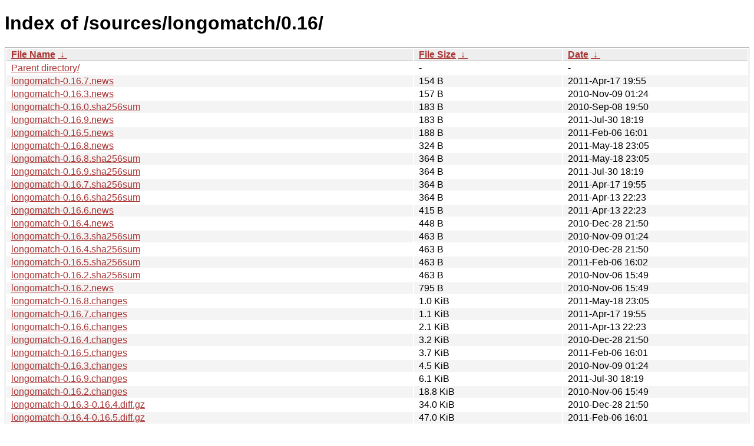

--- FILE ---
content_type: text/html
request_url: https://download.gnome.org/sources/longomatch/0.16/?C=S&O=A
body_size: 1399
content:
<!DOCTYPE html><html><head><meta http-equiv="content-type" content="text/html; charset=utf-8"><meta name="viewport" content="width=device-width"><style type="text/css">body,html {background:#fff;font-family:"Bitstream Vera Sans","Lucida Grande","Lucida Sans Unicode",Lucidux,Verdana,Lucida,sans-serif;}tr:nth-child(even) {background:#f4f4f4;}th,td {padding:0.1em 0.5em;}th {text-align:left;font-weight:bold;background:#eee;border-bottom:1px solid #aaa;}#list {border:1px solid #aaa;width:100%;}a {color:#a33;}a:hover {color:#e33;}</style>

<title>Index of /sources/longomatch/0.16/</title>
</head><body><h1>Index of /sources/longomatch/0.16/</h1>
<table id="list"><thead><tr><th style="width:55%"><a href="?C=N&amp;O=A">File Name</a>&nbsp;<a href="?C=N&amp;O=D">&nbsp;&darr;&nbsp;</a></th><th style="width:20%"><a href="?C=S&amp;O=A">File Size</a>&nbsp;<a href="?C=S&amp;O=D">&nbsp;&darr;&nbsp;</a></th><th style="width:25%"><a href="?C=M&amp;O=A">Date</a>&nbsp;<a href="?C=M&amp;O=D">&nbsp;&darr;&nbsp;</a></th></tr></thead>
<tbody><tr><td class="link"><a href="../?C=S&amp;O=A">Parent directory/</a></td><td class="size">-</td><td class="date">-</td></tr>
<tr><td class="link"><a href="longomatch-0.16.7.news" title="longomatch-0.16.7.news">longomatch-0.16.7.news</a></td><td class="size">154 B</td><td class="date">2011-Apr-17 19:55</td></tr>
<tr><td class="link"><a href="longomatch-0.16.3.news" title="longomatch-0.16.3.news">longomatch-0.16.3.news</a></td><td class="size">157 B</td><td class="date">2010-Nov-09 01:24</td></tr>
<tr><td class="link"><a href="longomatch-0.16.0.sha256sum" title="longomatch-0.16.0.sha256sum">longomatch-0.16.0.sha256sum</a></td><td class="size">183 B</td><td class="date">2010-Sep-08 19:50</td></tr>
<tr><td class="link"><a href="longomatch-0.16.9.news" title="longomatch-0.16.9.news">longomatch-0.16.9.news</a></td><td class="size">183 B</td><td class="date">2011-Jul-30 18:19</td></tr>
<tr><td class="link"><a href="longomatch-0.16.5.news" title="longomatch-0.16.5.news">longomatch-0.16.5.news</a></td><td class="size">188 B</td><td class="date">2011-Feb-06 16:01</td></tr>
<tr><td class="link"><a href="longomatch-0.16.8.news" title="longomatch-0.16.8.news">longomatch-0.16.8.news</a></td><td class="size">324 B</td><td class="date">2011-May-18 23:05</td></tr>
<tr><td class="link"><a href="longomatch-0.16.8.sha256sum" title="longomatch-0.16.8.sha256sum">longomatch-0.16.8.sha256sum</a></td><td class="size">364 B</td><td class="date">2011-May-18 23:05</td></tr>
<tr><td class="link"><a href="longomatch-0.16.9.sha256sum" title="longomatch-0.16.9.sha256sum">longomatch-0.16.9.sha256sum</a></td><td class="size">364 B</td><td class="date">2011-Jul-30 18:19</td></tr>
<tr><td class="link"><a href="longomatch-0.16.7.sha256sum" title="longomatch-0.16.7.sha256sum">longomatch-0.16.7.sha256sum</a></td><td class="size">364 B</td><td class="date">2011-Apr-17 19:55</td></tr>
<tr><td class="link"><a href="longomatch-0.16.6.sha256sum" title="longomatch-0.16.6.sha256sum">longomatch-0.16.6.sha256sum</a></td><td class="size">364 B</td><td class="date">2011-Apr-13 22:23</td></tr>
<tr><td class="link"><a href="longomatch-0.16.6.news" title="longomatch-0.16.6.news">longomatch-0.16.6.news</a></td><td class="size">415 B</td><td class="date">2011-Apr-13 22:23</td></tr>
<tr><td class="link"><a href="longomatch-0.16.4.news" title="longomatch-0.16.4.news">longomatch-0.16.4.news</a></td><td class="size">448 B</td><td class="date">2010-Dec-28 21:50</td></tr>
<tr><td class="link"><a href="longomatch-0.16.3.sha256sum" title="longomatch-0.16.3.sha256sum">longomatch-0.16.3.sha256sum</a></td><td class="size">463 B</td><td class="date">2010-Nov-09 01:24</td></tr>
<tr><td class="link"><a href="longomatch-0.16.4.sha256sum" title="longomatch-0.16.4.sha256sum">longomatch-0.16.4.sha256sum</a></td><td class="size">463 B</td><td class="date">2010-Dec-28 21:50</td></tr>
<tr><td class="link"><a href="longomatch-0.16.5.sha256sum" title="longomatch-0.16.5.sha256sum">longomatch-0.16.5.sha256sum</a></td><td class="size">463 B</td><td class="date">2011-Feb-06 16:02</td></tr>
<tr><td class="link"><a href="longomatch-0.16.2.sha256sum" title="longomatch-0.16.2.sha256sum">longomatch-0.16.2.sha256sum</a></td><td class="size">463 B</td><td class="date">2010-Nov-06 15:49</td></tr>
<tr><td class="link"><a href="longomatch-0.16.2.news" title="longomatch-0.16.2.news">longomatch-0.16.2.news</a></td><td class="size">795 B</td><td class="date">2010-Nov-06 15:49</td></tr>
<tr><td class="link"><a href="longomatch-0.16.8.changes" title="longomatch-0.16.8.changes">longomatch-0.16.8.changes</a></td><td class="size">1.0 KiB</td><td class="date">2011-May-18 23:05</td></tr>
<tr><td class="link"><a href="longomatch-0.16.7.changes" title="longomatch-0.16.7.changes">longomatch-0.16.7.changes</a></td><td class="size">1.1 KiB</td><td class="date">2011-Apr-17 19:55</td></tr>
<tr><td class="link"><a href="longomatch-0.16.6.changes" title="longomatch-0.16.6.changes">longomatch-0.16.6.changes</a></td><td class="size">2.1 KiB</td><td class="date">2011-Apr-13 22:23</td></tr>
<tr><td class="link"><a href="longomatch-0.16.4.changes" title="longomatch-0.16.4.changes">longomatch-0.16.4.changes</a></td><td class="size">3.2 KiB</td><td class="date">2010-Dec-28 21:50</td></tr>
<tr><td class="link"><a href="longomatch-0.16.5.changes" title="longomatch-0.16.5.changes">longomatch-0.16.5.changes</a></td><td class="size">3.7 KiB</td><td class="date">2011-Feb-06 16:01</td></tr>
<tr><td class="link"><a href="longomatch-0.16.3.changes" title="longomatch-0.16.3.changes">longomatch-0.16.3.changes</a></td><td class="size">4.5 KiB</td><td class="date">2010-Nov-09 01:24</td></tr>
<tr><td class="link"><a href="longomatch-0.16.9.changes" title="longomatch-0.16.9.changes">longomatch-0.16.9.changes</a></td><td class="size">6.1 KiB</td><td class="date">2011-Jul-30 18:19</td></tr>
<tr><td class="link"><a href="longomatch-0.16.2.changes" title="longomatch-0.16.2.changes">longomatch-0.16.2.changes</a></td><td class="size">18.8 KiB</td><td class="date">2010-Nov-06 15:49</td></tr>
<tr><td class="link"><a href="longomatch-0.16.3-0.16.4.diff.gz" title="longomatch-0.16.3-0.16.4.diff.gz">longomatch-0.16.3-0.16.4.diff.gz</a></td><td class="size">34.0 KiB</td><td class="date">2010-Dec-28 21:50</td></tr>
<tr><td class="link"><a href="longomatch-0.16.4-0.16.5.diff.gz" title="longomatch-0.16.4-0.16.5.diff.gz">longomatch-0.16.4-0.16.5.diff.gz</a></td><td class="size">47.0 KiB</td><td class="date">2011-Feb-06 16:01</td></tr>
<tr><td class="link"><a href="longomatch-0.16.0-0.16.2.diff.gz" title="longomatch-0.16.0-0.16.2.diff.gz">longomatch-0.16.0-0.16.2.diff.gz</a></td><td class="size">76.4 KiB</td><td class="date">2010-Nov-06 15:49</td></tr>
<tr><td class="link"><a href="longomatch-0.16.2-0.16.3.diff.gz" title="longomatch-0.16.2-0.16.3.diff.gz">longomatch-0.16.2-0.16.3.diff.gz</a></td><td class="size">79.4 KiB</td><td class="date">2010-Nov-09 01:24</td></tr>
<tr><td class="link"><a href="longomatch-0.16.9.tar.xz" title="longomatch-0.16.9.tar.xz">longomatch-0.16.9.tar.xz</a></td><td class="size">570.8 KiB</td><td class="date">2011-Jul-30 18:19</td></tr>
<tr><td class="link"><a href="LATEST-IS-0.16.9" title="LATEST-IS-0.16.9">LATEST-IS-0.16.9</a></td><td class="size">570.8 KiB</td><td class="date">2011-Jul-30 18:19</td></tr>
<tr><td class="link"><a href="longomatch-0.16.0.tar.bz2" title="longomatch-0.16.0.tar.bz2">longomatch-0.16.0.tar.bz2</a></td><td class="size">615.2 KiB</td><td class="date">2010-Sep-08 19:50</td></tr>
<tr><td class="link"><a href="longomatch-0.16.2.tar.bz2" title="longomatch-0.16.2.tar.bz2">longomatch-0.16.2.tar.bz2</a></td><td class="size">637.2 KiB</td><td class="date">2010-Nov-06 15:49</td></tr>
<tr><td class="link"><a href="longomatch-0.16.3.tar.bz2" title="longomatch-0.16.3.tar.bz2">longomatch-0.16.3.tar.bz2</a></td><td class="size">637.8 KiB</td><td class="date">2010-Nov-09 01:24</td></tr>
<tr><td class="link"><a href="longomatch-0.16.4.tar.bz2" title="longomatch-0.16.4.tar.bz2">longomatch-0.16.4.tar.bz2</a></td><td class="size">643.7 KiB</td><td class="date">2010-Dec-28 21:50</td></tr>
<tr><td class="link"><a href="longomatch-0.16.5.tar.bz2" title="longomatch-0.16.5.tar.bz2">longomatch-0.16.5.tar.bz2</a></td><td class="size">652.9 KiB</td><td class="date">2011-Feb-06 16:01</td></tr>
<tr><td class="link"><a href="longomatch-0.16.6.tar.bz2" title="longomatch-0.16.6.tar.bz2">longomatch-0.16.6.tar.bz2</a></td><td class="size">657.2 KiB</td><td class="date">2011-Apr-13 22:23</td></tr>
<tr><td class="link"><a href="longomatch-0.16.7.tar.bz2" title="longomatch-0.16.7.tar.bz2">longomatch-0.16.7.tar.bz2</a></td><td class="size">657.7 KiB</td><td class="date">2011-Apr-17 19:55</td></tr>
<tr><td class="link"><a href="longomatch-0.16.8.tar.bz2" title="longomatch-0.16.8.tar.bz2">longomatch-0.16.8.tar.bz2</a></td><td class="size">657.9 KiB</td><td class="date">2011-May-18 23:05</td></tr>
<tr><td class="link"><a href="longomatch-0.16.9.tar.bz2" title="longomatch-0.16.9.tar.bz2">longomatch-0.16.9.tar.bz2</a></td><td class="size">671.9 KiB</td><td class="date">2011-Jul-30 18:19</td></tr>
<tr><td class="link"><a href="longomatch-0.16.0.tar.gz" title="longomatch-0.16.0.tar.gz">longomatch-0.16.0.tar.gz</a></td><td class="size">773.3 KiB</td><td class="date">2010-Sep-08 19:50</td></tr>
<tr><td class="link"><a href="longomatch-0.16.3.tar.gz" title="longomatch-0.16.3.tar.gz">longomatch-0.16.3.tar.gz</a></td><td class="size">804.3 KiB</td><td class="date">2010-Nov-09 01:24</td></tr>
<tr><td class="link"><a href="longomatch-0.16.2.tar.gz" title="longomatch-0.16.2.tar.gz">longomatch-0.16.2.tar.gz</a></td><td class="size">805.2 KiB</td><td class="date">2010-Nov-06 15:49</td></tr>
<tr><td class="link"><a href="longomatch-0.16.4.tar.gz" title="longomatch-0.16.4.tar.gz">longomatch-0.16.4.tar.gz</a></td><td class="size">808.1 KiB</td><td class="date">2010-Dec-28 21:50</td></tr>
<tr><td class="link"><a href="longomatch-0.16.5.tar.gz" title="longomatch-0.16.5.tar.gz">longomatch-0.16.5.tar.gz</a></td><td class="size">819.7 KiB</td><td class="date">2011-Feb-06 16:01</td></tr>
<tr><td class="link"><a href="longomatch-0.16.6.tar.gz" title="longomatch-0.16.6.tar.gz">longomatch-0.16.6.tar.gz</a></td><td class="size">828.4 KiB</td><td class="date">2011-Apr-13 22:23</td></tr>
<tr><td class="link"><a href="longomatch-0.16.7.tar.gz" title="longomatch-0.16.7.tar.gz">longomatch-0.16.7.tar.gz</a></td><td class="size">828.8 KiB</td><td class="date">2011-Apr-17 19:55</td></tr>
<tr><td class="link"><a href="longomatch-0.16.8.tar.gz" title="longomatch-0.16.8.tar.gz">longomatch-0.16.8.tar.gz</a></td><td class="size">829.1 KiB</td><td class="date">2011-May-18 23:05</td></tr>
</tbody></table></body></html>